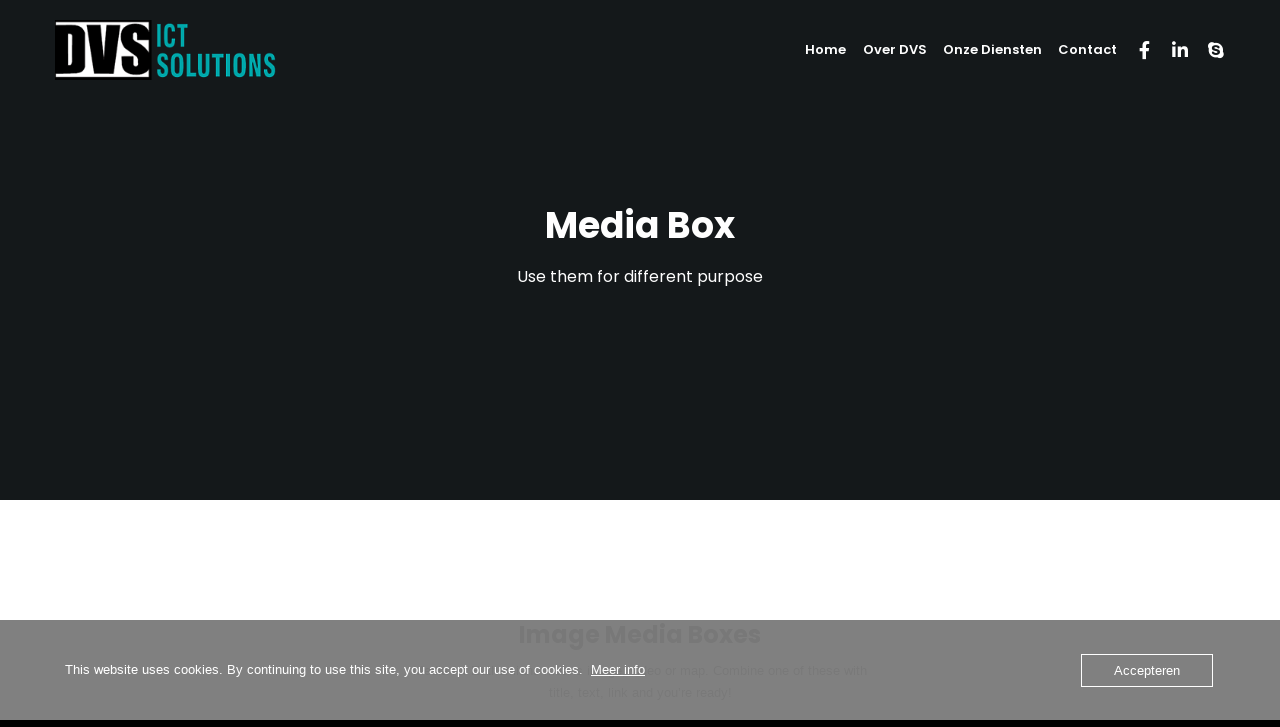

--- FILE ---
content_type: text/html; charset=utf-8
request_url: https://www.google.com/recaptcha/api2/anchor?ar=1&k=6LfkfJgUAAAAAKRcr67dYdq9cuFQ00XsxUYA2ofW&co=aHR0cHM6Ly93d3cuZHZzLWNvbXB1dGVycy5iZTo0NDM.&hl=en&v=N67nZn4AqZkNcbeMu4prBgzg&size=invisible&anchor-ms=20000&execute-ms=30000&cb=kn4lj5hpvp6p
body_size: 48742
content:
<!DOCTYPE HTML><html dir="ltr" lang="en"><head><meta http-equiv="Content-Type" content="text/html; charset=UTF-8">
<meta http-equiv="X-UA-Compatible" content="IE=edge">
<title>reCAPTCHA</title>
<style type="text/css">
/* cyrillic-ext */
@font-face {
  font-family: 'Roboto';
  font-style: normal;
  font-weight: 400;
  font-stretch: 100%;
  src: url(//fonts.gstatic.com/s/roboto/v48/KFO7CnqEu92Fr1ME7kSn66aGLdTylUAMa3GUBHMdazTgWw.woff2) format('woff2');
  unicode-range: U+0460-052F, U+1C80-1C8A, U+20B4, U+2DE0-2DFF, U+A640-A69F, U+FE2E-FE2F;
}
/* cyrillic */
@font-face {
  font-family: 'Roboto';
  font-style: normal;
  font-weight: 400;
  font-stretch: 100%;
  src: url(//fonts.gstatic.com/s/roboto/v48/KFO7CnqEu92Fr1ME7kSn66aGLdTylUAMa3iUBHMdazTgWw.woff2) format('woff2');
  unicode-range: U+0301, U+0400-045F, U+0490-0491, U+04B0-04B1, U+2116;
}
/* greek-ext */
@font-face {
  font-family: 'Roboto';
  font-style: normal;
  font-weight: 400;
  font-stretch: 100%;
  src: url(//fonts.gstatic.com/s/roboto/v48/KFO7CnqEu92Fr1ME7kSn66aGLdTylUAMa3CUBHMdazTgWw.woff2) format('woff2');
  unicode-range: U+1F00-1FFF;
}
/* greek */
@font-face {
  font-family: 'Roboto';
  font-style: normal;
  font-weight: 400;
  font-stretch: 100%;
  src: url(//fonts.gstatic.com/s/roboto/v48/KFO7CnqEu92Fr1ME7kSn66aGLdTylUAMa3-UBHMdazTgWw.woff2) format('woff2');
  unicode-range: U+0370-0377, U+037A-037F, U+0384-038A, U+038C, U+038E-03A1, U+03A3-03FF;
}
/* math */
@font-face {
  font-family: 'Roboto';
  font-style: normal;
  font-weight: 400;
  font-stretch: 100%;
  src: url(//fonts.gstatic.com/s/roboto/v48/KFO7CnqEu92Fr1ME7kSn66aGLdTylUAMawCUBHMdazTgWw.woff2) format('woff2');
  unicode-range: U+0302-0303, U+0305, U+0307-0308, U+0310, U+0312, U+0315, U+031A, U+0326-0327, U+032C, U+032F-0330, U+0332-0333, U+0338, U+033A, U+0346, U+034D, U+0391-03A1, U+03A3-03A9, U+03B1-03C9, U+03D1, U+03D5-03D6, U+03F0-03F1, U+03F4-03F5, U+2016-2017, U+2034-2038, U+203C, U+2040, U+2043, U+2047, U+2050, U+2057, U+205F, U+2070-2071, U+2074-208E, U+2090-209C, U+20D0-20DC, U+20E1, U+20E5-20EF, U+2100-2112, U+2114-2115, U+2117-2121, U+2123-214F, U+2190, U+2192, U+2194-21AE, U+21B0-21E5, U+21F1-21F2, U+21F4-2211, U+2213-2214, U+2216-22FF, U+2308-230B, U+2310, U+2319, U+231C-2321, U+2336-237A, U+237C, U+2395, U+239B-23B7, U+23D0, U+23DC-23E1, U+2474-2475, U+25AF, U+25B3, U+25B7, U+25BD, U+25C1, U+25CA, U+25CC, U+25FB, U+266D-266F, U+27C0-27FF, U+2900-2AFF, U+2B0E-2B11, U+2B30-2B4C, U+2BFE, U+3030, U+FF5B, U+FF5D, U+1D400-1D7FF, U+1EE00-1EEFF;
}
/* symbols */
@font-face {
  font-family: 'Roboto';
  font-style: normal;
  font-weight: 400;
  font-stretch: 100%;
  src: url(//fonts.gstatic.com/s/roboto/v48/KFO7CnqEu92Fr1ME7kSn66aGLdTylUAMaxKUBHMdazTgWw.woff2) format('woff2');
  unicode-range: U+0001-000C, U+000E-001F, U+007F-009F, U+20DD-20E0, U+20E2-20E4, U+2150-218F, U+2190, U+2192, U+2194-2199, U+21AF, U+21E6-21F0, U+21F3, U+2218-2219, U+2299, U+22C4-22C6, U+2300-243F, U+2440-244A, U+2460-24FF, U+25A0-27BF, U+2800-28FF, U+2921-2922, U+2981, U+29BF, U+29EB, U+2B00-2BFF, U+4DC0-4DFF, U+FFF9-FFFB, U+10140-1018E, U+10190-1019C, U+101A0, U+101D0-101FD, U+102E0-102FB, U+10E60-10E7E, U+1D2C0-1D2D3, U+1D2E0-1D37F, U+1F000-1F0FF, U+1F100-1F1AD, U+1F1E6-1F1FF, U+1F30D-1F30F, U+1F315, U+1F31C, U+1F31E, U+1F320-1F32C, U+1F336, U+1F378, U+1F37D, U+1F382, U+1F393-1F39F, U+1F3A7-1F3A8, U+1F3AC-1F3AF, U+1F3C2, U+1F3C4-1F3C6, U+1F3CA-1F3CE, U+1F3D4-1F3E0, U+1F3ED, U+1F3F1-1F3F3, U+1F3F5-1F3F7, U+1F408, U+1F415, U+1F41F, U+1F426, U+1F43F, U+1F441-1F442, U+1F444, U+1F446-1F449, U+1F44C-1F44E, U+1F453, U+1F46A, U+1F47D, U+1F4A3, U+1F4B0, U+1F4B3, U+1F4B9, U+1F4BB, U+1F4BF, U+1F4C8-1F4CB, U+1F4D6, U+1F4DA, U+1F4DF, U+1F4E3-1F4E6, U+1F4EA-1F4ED, U+1F4F7, U+1F4F9-1F4FB, U+1F4FD-1F4FE, U+1F503, U+1F507-1F50B, U+1F50D, U+1F512-1F513, U+1F53E-1F54A, U+1F54F-1F5FA, U+1F610, U+1F650-1F67F, U+1F687, U+1F68D, U+1F691, U+1F694, U+1F698, U+1F6AD, U+1F6B2, U+1F6B9-1F6BA, U+1F6BC, U+1F6C6-1F6CF, U+1F6D3-1F6D7, U+1F6E0-1F6EA, U+1F6F0-1F6F3, U+1F6F7-1F6FC, U+1F700-1F7FF, U+1F800-1F80B, U+1F810-1F847, U+1F850-1F859, U+1F860-1F887, U+1F890-1F8AD, U+1F8B0-1F8BB, U+1F8C0-1F8C1, U+1F900-1F90B, U+1F93B, U+1F946, U+1F984, U+1F996, U+1F9E9, U+1FA00-1FA6F, U+1FA70-1FA7C, U+1FA80-1FA89, U+1FA8F-1FAC6, U+1FACE-1FADC, U+1FADF-1FAE9, U+1FAF0-1FAF8, U+1FB00-1FBFF;
}
/* vietnamese */
@font-face {
  font-family: 'Roboto';
  font-style: normal;
  font-weight: 400;
  font-stretch: 100%;
  src: url(//fonts.gstatic.com/s/roboto/v48/KFO7CnqEu92Fr1ME7kSn66aGLdTylUAMa3OUBHMdazTgWw.woff2) format('woff2');
  unicode-range: U+0102-0103, U+0110-0111, U+0128-0129, U+0168-0169, U+01A0-01A1, U+01AF-01B0, U+0300-0301, U+0303-0304, U+0308-0309, U+0323, U+0329, U+1EA0-1EF9, U+20AB;
}
/* latin-ext */
@font-face {
  font-family: 'Roboto';
  font-style: normal;
  font-weight: 400;
  font-stretch: 100%;
  src: url(//fonts.gstatic.com/s/roboto/v48/KFO7CnqEu92Fr1ME7kSn66aGLdTylUAMa3KUBHMdazTgWw.woff2) format('woff2');
  unicode-range: U+0100-02BA, U+02BD-02C5, U+02C7-02CC, U+02CE-02D7, U+02DD-02FF, U+0304, U+0308, U+0329, U+1D00-1DBF, U+1E00-1E9F, U+1EF2-1EFF, U+2020, U+20A0-20AB, U+20AD-20C0, U+2113, U+2C60-2C7F, U+A720-A7FF;
}
/* latin */
@font-face {
  font-family: 'Roboto';
  font-style: normal;
  font-weight: 400;
  font-stretch: 100%;
  src: url(//fonts.gstatic.com/s/roboto/v48/KFO7CnqEu92Fr1ME7kSn66aGLdTylUAMa3yUBHMdazQ.woff2) format('woff2');
  unicode-range: U+0000-00FF, U+0131, U+0152-0153, U+02BB-02BC, U+02C6, U+02DA, U+02DC, U+0304, U+0308, U+0329, U+2000-206F, U+20AC, U+2122, U+2191, U+2193, U+2212, U+2215, U+FEFF, U+FFFD;
}
/* cyrillic-ext */
@font-face {
  font-family: 'Roboto';
  font-style: normal;
  font-weight: 500;
  font-stretch: 100%;
  src: url(//fonts.gstatic.com/s/roboto/v48/KFO7CnqEu92Fr1ME7kSn66aGLdTylUAMa3GUBHMdazTgWw.woff2) format('woff2');
  unicode-range: U+0460-052F, U+1C80-1C8A, U+20B4, U+2DE0-2DFF, U+A640-A69F, U+FE2E-FE2F;
}
/* cyrillic */
@font-face {
  font-family: 'Roboto';
  font-style: normal;
  font-weight: 500;
  font-stretch: 100%;
  src: url(//fonts.gstatic.com/s/roboto/v48/KFO7CnqEu92Fr1ME7kSn66aGLdTylUAMa3iUBHMdazTgWw.woff2) format('woff2');
  unicode-range: U+0301, U+0400-045F, U+0490-0491, U+04B0-04B1, U+2116;
}
/* greek-ext */
@font-face {
  font-family: 'Roboto';
  font-style: normal;
  font-weight: 500;
  font-stretch: 100%;
  src: url(//fonts.gstatic.com/s/roboto/v48/KFO7CnqEu92Fr1ME7kSn66aGLdTylUAMa3CUBHMdazTgWw.woff2) format('woff2');
  unicode-range: U+1F00-1FFF;
}
/* greek */
@font-face {
  font-family: 'Roboto';
  font-style: normal;
  font-weight: 500;
  font-stretch: 100%;
  src: url(//fonts.gstatic.com/s/roboto/v48/KFO7CnqEu92Fr1ME7kSn66aGLdTylUAMa3-UBHMdazTgWw.woff2) format('woff2');
  unicode-range: U+0370-0377, U+037A-037F, U+0384-038A, U+038C, U+038E-03A1, U+03A3-03FF;
}
/* math */
@font-face {
  font-family: 'Roboto';
  font-style: normal;
  font-weight: 500;
  font-stretch: 100%;
  src: url(//fonts.gstatic.com/s/roboto/v48/KFO7CnqEu92Fr1ME7kSn66aGLdTylUAMawCUBHMdazTgWw.woff2) format('woff2');
  unicode-range: U+0302-0303, U+0305, U+0307-0308, U+0310, U+0312, U+0315, U+031A, U+0326-0327, U+032C, U+032F-0330, U+0332-0333, U+0338, U+033A, U+0346, U+034D, U+0391-03A1, U+03A3-03A9, U+03B1-03C9, U+03D1, U+03D5-03D6, U+03F0-03F1, U+03F4-03F5, U+2016-2017, U+2034-2038, U+203C, U+2040, U+2043, U+2047, U+2050, U+2057, U+205F, U+2070-2071, U+2074-208E, U+2090-209C, U+20D0-20DC, U+20E1, U+20E5-20EF, U+2100-2112, U+2114-2115, U+2117-2121, U+2123-214F, U+2190, U+2192, U+2194-21AE, U+21B0-21E5, U+21F1-21F2, U+21F4-2211, U+2213-2214, U+2216-22FF, U+2308-230B, U+2310, U+2319, U+231C-2321, U+2336-237A, U+237C, U+2395, U+239B-23B7, U+23D0, U+23DC-23E1, U+2474-2475, U+25AF, U+25B3, U+25B7, U+25BD, U+25C1, U+25CA, U+25CC, U+25FB, U+266D-266F, U+27C0-27FF, U+2900-2AFF, U+2B0E-2B11, U+2B30-2B4C, U+2BFE, U+3030, U+FF5B, U+FF5D, U+1D400-1D7FF, U+1EE00-1EEFF;
}
/* symbols */
@font-face {
  font-family: 'Roboto';
  font-style: normal;
  font-weight: 500;
  font-stretch: 100%;
  src: url(//fonts.gstatic.com/s/roboto/v48/KFO7CnqEu92Fr1ME7kSn66aGLdTylUAMaxKUBHMdazTgWw.woff2) format('woff2');
  unicode-range: U+0001-000C, U+000E-001F, U+007F-009F, U+20DD-20E0, U+20E2-20E4, U+2150-218F, U+2190, U+2192, U+2194-2199, U+21AF, U+21E6-21F0, U+21F3, U+2218-2219, U+2299, U+22C4-22C6, U+2300-243F, U+2440-244A, U+2460-24FF, U+25A0-27BF, U+2800-28FF, U+2921-2922, U+2981, U+29BF, U+29EB, U+2B00-2BFF, U+4DC0-4DFF, U+FFF9-FFFB, U+10140-1018E, U+10190-1019C, U+101A0, U+101D0-101FD, U+102E0-102FB, U+10E60-10E7E, U+1D2C0-1D2D3, U+1D2E0-1D37F, U+1F000-1F0FF, U+1F100-1F1AD, U+1F1E6-1F1FF, U+1F30D-1F30F, U+1F315, U+1F31C, U+1F31E, U+1F320-1F32C, U+1F336, U+1F378, U+1F37D, U+1F382, U+1F393-1F39F, U+1F3A7-1F3A8, U+1F3AC-1F3AF, U+1F3C2, U+1F3C4-1F3C6, U+1F3CA-1F3CE, U+1F3D4-1F3E0, U+1F3ED, U+1F3F1-1F3F3, U+1F3F5-1F3F7, U+1F408, U+1F415, U+1F41F, U+1F426, U+1F43F, U+1F441-1F442, U+1F444, U+1F446-1F449, U+1F44C-1F44E, U+1F453, U+1F46A, U+1F47D, U+1F4A3, U+1F4B0, U+1F4B3, U+1F4B9, U+1F4BB, U+1F4BF, U+1F4C8-1F4CB, U+1F4D6, U+1F4DA, U+1F4DF, U+1F4E3-1F4E6, U+1F4EA-1F4ED, U+1F4F7, U+1F4F9-1F4FB, U+1F4FD-1F4FE, U+1F503, U+1F507-1F50B, U+1F50D, U+1F512-1F513, U+1F53E-1F54A, U+1F54F-1F5FA, U+1F610, U+1F650-1F67F, U+1F687, U+1F68D, U+1F691, U+1F694, U+1F698, U+1F6AD, U+1F6B2, U+1F6B9-1F6BA, U+1F6BC, U+1F6C6-1F6CF, U+1F6D3-1F6D7, U+1F6E0-1F6EA, U+1F6F0-1F6F3, U+1F6F7-1F6FC, U+1F700-1F7FF, U+1F800-1F80B, U+1F810-1F847, U+1F850-1F859, U+1F860-1F887, U+1F890-1F8AD, U+1F8B0-1F8BB, U+1F8C0-1F8C1, U+1F900-1F90B, U+1F93B, U+1F946, U+1F984, U+1F996, U+1F9E9, U+1FA00-1FA6F, U+1FA70-1FA7C, U+1FA80-1FA89, U+1FA8F-1FAC6, U+1FACE-1FADC, U+1FADF-1FAE9, U+1FAF0-1FAF8, U+1FB00-1FBFF;
}
/* vietnamese */
@font-face {
  font-family: 'Roboto';
  font-style: normal;
  font-weight: 500;
  font-stretch: 100%;
  src: url(//fonts.gstatic.com/s/roboto/v48/KFO7CnqEu92Fr1ME7kSn66aGLdTylUAMa3OUBHMdazTgWw.woff2) format('woff2');
  unicode-range: U+0102-0103, U+0110-0111, U+0128-0129, U+0168-0169, U+01A0-01A1, U+01AF-01B0, U+0300-0301, U+0303-0304, U+0308-0309, U+0323, U+0329, U+1EA0-1EF9, U+20AB;
}
/* latin-ext */
@font-face {
  font-family: 'Roboto';
  font-style: normal;
  font-weight: 500;
  font-stretch: 100%;
  src: url(//fonts.gstatic.com/s/roboto/v48/KFO7CnqEu92Fr1ME7kSn66aGLdTylUAMa3KUBHMdazTgWw.woff2) format('woff2');
  unicode-range: U+0100-02BA, U+02BD-02C5, U+02C7-02CC, U+02CE-02D7, U+02DD-02FF, U+0304, U+0308, U+0329, U+1D00-1DBF, U+1E00-1E9F, U+1EF2-1EFF, U+2020, U+20A0-20AB, U+20AD-20C0, U+2113, U+2C60-2C7F, U+A720-A7FF;
}
/* latin */
@font-face {
  font-family: 'Roboto';
  font-style: normal;
  font-weight: 500;
  font-stretch: 100%;
  src: url(//fonts.gstatic.com/s/roboto/v48/KFO7CnqEu92Fr1ME7kSn66aGLdTylUAMa3yUBHMdazQ.woff2) format('woff2');
  unicode-range: U+0000-00FF, U+0131, U+0152-0153, U+02BB-02BC, U+02C6, U+02DA, U+02DC, U+0304, U+0308, U+0329, U+2000-206F, U+20AC, U+2122, U+2191, U+2193, U+2212, U+2215, U+FEFF, U+FFFD;
}
/* cyrillic-ext */
@font-face {
  font-family: 'Roboto';
  font-style: normal;
  font-weight: 900;
  font-stretch: 100%;
  src: url(//fonts.gstatic.com/s/roboto/v48/KFO7CnqEu92Fr1ME7kSn66aGLdTylUAMa3GUBHMdazTgWw.woff2) format('woff2');
  unicode-range: U+0460-052F, U+1C80-1C8A, U+20B4, U+2DE0-2DFF, U+A640-A69F, U+FE2E-FE2F;
}
/* cyrillic */
@font-face {
  font-family: 'Roboto';
  font-style: normal;
  font-weight: 900;
  font-stretch: 100%;
  src: url(//fonts.gstatic.com/s/roboto/v48/KFO7CnqEu92Fr1ME7kSn66aGLdTylUAMa3iUBHMdazTgWw.woff2) format('woff2');
  unicode-range: U+0301, U+0400-045F, U+0490-0491, U+04B0-04B1, U+2116;
}
/* greek-ext */
@font-face {
  font-family: 'Roboto';
  font-style: normal;
  font-weight: 900;
  font-stretch: 100%;
  src: url(//fonts.gstatic.com/s/roboto/v48/KFO7CnqEu92Fr1ME7kSn66aGLdTylUAMa3CUBHMdazTgWw.woff2) format('woff2');
  unicode-range: U+1F00-1FFF;
}
/* greek */
@font-face {
  font-family: 'Roboto';
  font-style: normal;
  font-weight: 900;
  font-stretch: 100%;
  src: url(//fonts.gstatic.com/s/roboto/v48/KFO7CnqEu92Fr1ME7kSn66aGLdTylUAMa3-UBHMdazTgWw.woff2) format('woff2');
  unicode-range: U+0370-0377, U+037A-037F, U+0384-038A, U+038C, U+038E-03A1, U+03A3-03FF;
}
/* math */
@font-face {
  font-family: 'Roboto';
  font-style: normal;
  font-weight: 900;
  font-stretch: 100%;
  src: url(//fonts.gstatic.com/s/roboto/v48/KFO7CnqEu92Fr1ME7kSn66aGLdTylUAMawCUBHMdazTgWw.woff2) format('woff2');
  unicode-range: U+0302-0303, U+0305, U+0307-0308, U+0310, U+0312, U+0315, U+031A, U+0326-0327, U+032C, U+032F-0330, U+0332-0333, U+0338, U+033A, U+0346, U+034D, U+0391-03A1, U+03A3-03A9, U+03B1-03C9, U+03D1, U+03D5-03D6, U+03F0-03F1, U+03F4-03F5, U+2016-2017, U+2034-2038, U+203C, U+2040, U+2043, U+2047, U+2050, U+2057, U+205F, U+2070-2071, U+2074-208E, U+2090-209C, U+20D0-20DC, U+20E1, U+20E5-20EF, U+2100-2112, U+2114-2115, U+2117-2121, U+2123-214F, U+2190, U+2192, U+2194-21AE, U+21B0-21E5, U+21F1-21F2, U+21F4-2211, U+2213-2214, U+2216-22FF, U+2308-230B, U+2310, U+2319, U+231C-2321, U+2336-237A, U+237C, U+2395, U+239B-23B7, U+23D0, U+23DC-23E1, U+2474-2475, U+25AF, U+25B3, U+25B7, U+25BD, U+25C1, U+25CA, U+25CC, U+25FB, U+266D-266F, U+27C0-27FF, U+2900-2AFF, U+2B0E-2B11, U+2B30-2B4C, U+2BFE, U+3030, U+FF5B, U+FF5D, U+1D400-1D7FF, U+1EE00-1EEFF;
}
/* symbols */
@font-face {
  font-family: 'Roboto';
  font-style: normal;
  font-weight: 900;
  font-stretch: 100%;
  src: url(//fonts.gstatic.com/s/roboto/v48/KFO7CnqEu92Fr1ME7kSn66aGLdTylUAMaxKUBHMdazTgWw.woff2) format('woff2');
  unicode-range: U+0001-000C, U+000E-001F, U+007F-009F, U+20DD-20E0, U+20E2-20E4, U+2150-218F, U+2190, U+2192, U+2194-2199, U+21AF, U+21E6-21F0, U+21F3, U+2218-2219, U+2299, U+22C4-22C6, U+2300-243F, U+2440-244A, U+2460-24FF, U+25A0-27BF, U+2800-28FF, U+2921-2922, U+2981, U+29BF, U+29EB, U+2B00-2BFF, U+4DC0-4DFF, U+FFF9-FFFB, U+10140-1018E, U+10190-1019C, U+101A0, U+101D0-101FD, U+102E0-102FB, U+10E60-10E7E, U+1D2C0-1D2D3, U+1D2E0-1D37F, U+1F000-1F0FF, U+1F100-1F1AD, U+1F1E6-1F1FF, U+1F30D-1F30F, U+1F315, U+1F31C, U+1F31E, U+1F320-1F32C, U+1F336, U+1F378, U+1F37D, U+1F382, U+1F393-1F39F, U+1F3A7-1F3A8, U+1F3AC-1F3AF, U+1F3C2, U+1F3C4-1F3C6, U+1F3CA-1F3CE, U+1F3D4-1F3E0, U+1F3ED, U+1F3F1-1F3F3, U+1F3F5-1F3F7, U+1F408, U+1F415, U+1F41F, U+1F426, U+1F43F, U+1F441-1F442, U+1F444, U+1F446-1F449, U+1F44C-1F44E, U+1F453, U+1F46A, U+1F47D, U+1F4A3, U+1F4B0, U+1F4B3, U+1F4B9, U+1F4BB, U+1F4BF, U+1F4C8-1F4CB, U+1F4D6, U+1F4DA, U+1F4DF, U+1F4E3-1F4E6, U+1F4EA-1F4ED, U+1F4F7, U+1F4F9-1F4FB, U+1F4FD-1F4FE, U+1F503, U+1F507-1F50B, U+1F50D, U+1F512-1F513, U+1F53E-1F54A, U+1F54F-1F5FA, U+1F610, U+1F650-1F67F, U+1F687, U+1F68D, U+1F691, U+1F694, U+1F698, U+1F6AD, U+1F6B2, U+1F6B9-1F6BA, U+1F6BC, U+1F6C6-1F6CF, U+1F6D3-1F6D7, U+1F6E0-1F6EA, U+1F6F0-1F6F3, U+1F6F7-1F6FC, U+1F700-1F7FF, U+1F800-1F80B, U+1F810-1F847, U+1F850-1F859, U+1F860-1F887, U+1F890-1F8AD, U+1F8B0-1F8BB, U+1F8C0-1F8C1, U+1F900-1F90B, U+1F93B, U+1F946, U+1F984, U+1F996, U+1F9E9, U+1FA00-1FA6F, U+1FA70-1FA7C, U+1FA80-1FA89, U+1FA8F-1FAC6, U+1FACE-1FADC, U+1FADF-1FAE9, U+1FAF0-1FAF8, U+1FB00-1FBFF;
}
/* vietnamese */
@font-face {
  font-family: 'Roboto';
  font-style: normal;
  font-weight: 900;
  font-stretch: 100%;
  src: url(//fonts.gstatic.com/s/roboto/v48/KFO7CnqEu92Fr1ME7kSn66aGLdTylUAMa3OUBHMdazTgWw.woff2) format('woff2');
  unicode-range: U+0102-0103, U+0110-0111, U+0128-0129, U+0168-0169, U+01A0-01A1, U+01AF-01B0, U+0300-0301, U+0303-0304, U+0308-0309, U+0323, U+0329, U+1EA0-1EF9, U+20AB;
}
/* latin-ext */
@font-face {
  font-family: 'Roboto';
  font-style: normal;
  font-weight: 900;
  font-stretch: 100%;
  src: url(//fonts.gstatic.com/s/roboto/v48/KFO7CnqEu92Fr1ME7kSn66aGLdTylUAMa3KUBHMdazTgWw.woff2) format('woff2');
  unicode-range: U+0100-02BA, U+02BD-02C5, U+02C7-02CC, U+02CE-02D7, U+02DD-02FF, U+0304, U+0308, U+0329, U+1D00-1DBF, U+1E00-1E9F, U+1EF2-1EFF, U+2020, U+20A0-20AB, U+20AD-20C0, U+2113, U+2C60-2C7F, U+A720-A7FF;
}
/* latin */
@font-face {
  font-family: 'Roboto';
  font-style: normal;
  font-weight: 900;
  font-stretch: 100%;
  src: url(//fonts.gstatic.com/s/roboto/v48/KFO7CnqEu92Fr1ME7kSn66aGLdTylUAMa3yUBHMdazQ.woff2) format('woff2');
  unicode-range: U+0000-00FF, U+0131, U+0152-0153, U+02BB-02BC, U+02C6, U+02DA, U+02DC, U+0304, U+0308, U+0329, U+2000-206F, U+20AC, U+2122, U+2191, U+2193, U+2212, U+2215, U+FEFF, U+FFFD;
}

</style>
<link rel="stylesheet" type="text/css" href="https://www.gstatic.com/recaptcha/releases/N67nZn4AqZkNcbeMu4prBgzg/styles__ltr.css">
<script nonce="Ce3Ba0BFr3YamNZGFDCrrA" type="text/javascript">window['__recaptcha_api'] = 'https://www.google.com/recaptcha/api2/';</script>
<script type="text/javascript" src="https://www.gstatic.com/recaptcha/releases/N67nZn4AqZkNcbeMu4prBgzg/recaptcha__en.js" nonce="Ce3Ba0BFr3YamNZGFDCrrA">
      
    </script></head>
<body><div id="rc-anchor-alert" class="rc-anchor-alert"></div>
<input type="hidden" id="recaptcha-token" value="[base64]">
<script type="text/javascript" nonce="Ce3Ba0BFr3YamNZGFDCrrA">
      recaptcha.anchor.Main.init("[\x22ainput\x22,[\x22bgdata\x22,\x22\x22,\[base64]/[base64]/MjU1Ong/[base64]/[base64]/[base64]/[base64]/[base64]/[base64]/[base64]/[base64]/[base64]/[base64]/[base64]/[base64]/[base64]/[base64]/[base64]\\u003d\x22,\[base64]\\u003d\\u003d\x22,\x22w70nCsKNwqbCjsO8CsOAw5kLEMOmwq1JTDfDryzDp8OCbsOpZsOywpjDihA2ZsOsX8OVwqN+w5Bvw5FRw5NdPsOZck/CnEFvw6IwAnVNGlnChMKTwpgOZcOJw4rDu8Ocw6pLRzV+NMO8w6Jhw59FLzc+X07Cu8K8BHrDm8Okw4QLAAzDkMK7worCsnPDnz/Ds8KYSmLDhh0YBVjDssO1wqTCscKxa8O9O19+wos2w7/CgMOSw73DoSMmUWFqPylVw41twqYvw5wGcMKUwoZcwpI2wpDCl8O3AsKWCCF/TQDDgMOtw4cwNMKTwqwSUMKqwrNrLcOFBsO9ccOpDsKzwo7Dny7DlcK5RGl7YcOTw4xAwqHCr0B+a8KVwrQuEwPCjxgnIBQybS7DmcKBw5jClnPCvsKbw50Rw784wr4mEsO7wq8sw7MZw7nDnk5IO8Klw4Aww4kswr7CrFE8OnjCq8O8Wz0Lw5zCisOswpvCmk/Du8KAOlkDIEMRwrY8wpLDlCvCj39CwohyWX/CrcKMZ8OlfcK6wrDDmsKHwp7CkjLDsH4Zw7PDhMKJwqtiXcKrOGzCk8OmX3rDgS9ew4dUwqImPCfCpXl3w57CrsK6woEPw6Eqwp/Cr1thf8KEwoAswohOwrQwVjzClEjDkA1ew7fCoMKsw7rCqkwcwoFlCT/[base64]/[base64]/wofDvwkDw6J1wrvChhotwpDDo8Ofw5pEOMK7S8OhVjjCuxBbX1o1FMO/[base64]/IEISwqzDlRPCqcKGw5kmwqNhGkPCi8OrbcO/bigkCMOCw5jCnl7DpEzCv8Khd8Kpw6lSw6bCvigOw4McwqTDhcO7cTMdw41TTMKaJcO1Pxdow7LDpsORcTJ4wqXCsVAmw61oCMKwwow8wrdAw54/OMKuw4YVw7wVRDE/QcO0wqkMwqfCu3YLQkbDpQFzwo/DmsOBwrMewpLCrnBHdsOQZMKxb10QwrQhw6vDg8OFJMOrw5tNw7o4RMKVw4MraDhEY8KhAcKaw5LDm8OfMsKGTETDqlhUNAY8eEZ5wonCn8O4QMKuZcOfw5bDhR3CrFTDiSNLwqtLw5jCu18/FDtZesOGeSBmw7HCon/CocK0w7hywrbDlcKvw7nCu8Kkw4M+wqvCgXhpw63CncKPw7/CuMORw4nDljhVw5p6w4HCmsO9wqfDoXfCpMOAw5lvPBkwG3XDg3doUjPCqUTCsxN8Q8KqwpvDilrCuUFoFcK0w6VgHcKoDQLCl8Kqwod3LcOtLy/DvsONwpHDtMOkwrrCjyDCrXsjYFAEw7nDs8OKOsKzNndHccOmw4BWw6TCnMOpwqXDkcKgwqnDpsKwAQfChUQlwpZiw6LDtcK+fgXCoytmwrspw7LDk8ONw5/Co2smwr/CuSMVw7FbIWLDosKVw7vCgcO4BhNYVTVXwrHDhsOAfFPDiy9lw57DtEVqwpfDm8OHPXDCiRXCh3zCgxzCicKxXsKpwpIOKcKObcOMw7c4asK5woBPPcK/w4hSHRPCisKHJ8OPwo9ow4EeGcOiw5TCvMOowpHDn8OKBSQuSHoYw7EmaX/[base64]/CsyZjwoVWDjhmw7l0wqXDscOGFWLCkwfCuMKFOkTCoH7DgcK8wpYiwpPDiMKuDU/Dq0cVPSbCu8KjwpPCvMKLwrtFC8OvQ8KPwpB/MTU2IsO4wp8gw70LHXBkWjUWTcO+w7gwRiICfHfCoMOLAsOswqfDhWvDmMKTfjzCizTChlpJUMOEw4U1w5jCisK0wqBbw4x/w6QUFU4CAU4mCX3CscKSacKXdQ02I8OrwosHbcOLwpZKZ8KGKTJowqBsM8OrwqLCiMOTfj1XwppBw63CqyjChcKFw6pbEjrCk8KWw6rChg1kCcKCwobDqGHDs8Kiw6wiw6NzNHrCt8KTw6rDg0bCiMKRBMOTOhlVwoPCjgcwSQg+wpd0w77Ch8OwwofDi8OZwp/[base64]/wr1PLsKUwrDCmW4PfcOqw5oDwpvDkyDCmcOiPMKTJsO8LHrDlBvCo8O0w7PCpBQoUsOrw4zCkMOhEXXDosK5wqwAwofDqMK6E8OJw5XCrcKuwr3CksO7w5/[base64]/C8KTwpLDq1BjSsO+NcOlU8OiSMOPw4HDgwzCqMKxVEMiwoJqPcO2HVU3JMOocMO9w67CucOlw5fCmsOJVMK8dzcCw5bChMKSw6Z7wr/DvXbCr8OYwpvCrVzCqhTDqQ4bw77CrWh/w5rCrArDomhjwonDoWjDgMKKeF7CgcOZwox9b8KxG2EwQMK7w65kw4jDnMKOw4fDn0otLMOYw4bDoMK/wppXwoIOYcKzc2vDoUHDksKOwrHCucKYwolXwpDCvmjCsgnCisKgw4JLQmhKV1fCi1bCqBLCocOjwqzCisOSHMOCd8OjwpsnXMKKwqhjw7BiwqZswpNIBsKgw6DCoj3ClMKHVHU/DcKVw4zDlGlLwpFAUMKVAMOHbzLCuVhJMUHCliRnw5Q8QMKpAcKvw4HDuVXCtWfDo8KBLMKqwr7CsGLCpk/CpWzCqS4ZL8KfwrnCsnUEwqVxw5vChlkBHHcyEQgAwozDpBXDi8ODTErCucOfdh59wr0owq5zwoN1wpbDrUg0w53DigLCmsOND23ClQocwp3CoTAXGVnDuBw0SMOoT1bCuFkbw5TDksKAw4YEd3LDgFwzF8KWFsK1wqTChRXCgHjDqcOjfMKww7/CgMO5w5lbHB3DmMO0W8KZw4QPLcKHw7M2wrXCmcKmA8KKw70nwqkkfcO2UU/CocOSw55NwpbCjsKww6rDlcObHBPDjMKrLxTCtmrCgmDCssKPw40qasOXXkd7CwI7ZFM8woDCjCtXwrHDhGTDicKhw5wcw7/DqGhOOFrDoGMCSkXDrB5ow6QjA27CosODwovCnQp6w5J8w5bDocKIwqPCqV/CosKVwoE7wrvDuMOTfsK0dyMww4BsRMKXZsOISApsYMKZw4/CqhPDpGVUw5psMsKFw7fDscOxw6JfXcO2w5TCjQDCilk8ZkIcw495XWPCi8Kvw5EeLRBgRlUlwrsaw68CIcO6AXV5wpg/[base64]/w4TCtcOtw53DoiJjwp06TjnCmcKIw6dmC8Kvf2RowqsvNcO4wpXCqEAWwr3Dv2zDnsObw5dNFy/[base64]/Ckg/CgcODEcKKwpzDpMKPRFYATMOpw71GaghewoJnDwvChsOlNMKCwocUfcKMw6wtwovDpMKUw6/DgsOuwoDCrsKsaFnCpy0LwrjDlyPCm1DCrsKRDcOGw79KAMKjwpJ9VsKcwpdqeHlTw51vwqDDksO/w4XCqcKGHBIPDcO2woTDrTnCjMO+dcOkwrbCssK9wq7CnnLDocOIwqxrG8OKGGYFEMOeDGbCiQA0WcKnacKewrFnNMKkwofCiDlxLkENw6clwo/DmMO2wqvCt8KAZyhkYcKMw7YJwpHCqGI/TMK7wqXDqMO7JRYHD8Oywp0CwrDCpsKSL1vCg0PCg8K4wrJfw5rDusKvaMK5PznDsMOmDm/CkcOAw7XClcOVwrEUwp/CkMOZU8KTRMOcXz7Cm8KNKcKvwqtBXQZbwqPCgsOyOT5mMcOnwrkUwpnCr8OBGcO5w6gsw5EHSWNww7R9w5VJLxVgw5wzwr7Cn8KgwqzCg8O7BmjDo1fDvcOqw7ghwp95wq8/w6QTw4hXwrvDtcO9ScKrbcOlLXsrwr3Cn8OCw5rCi8ONwoZQw7vCp8OCSzkINMK9KcOaLnQCworChsKtBMOxZBgLw63CuUfCpHFQCcO0TCtnwoLCnMKZw4bDi0Vow4QIw7vDqUTDm3zCqcOEwobDjl9kccKXwp7CuTbCpx0zw5xawr7DsMOhCQV+w4ABwo/DrcOHw4QWAG7DjMOgGcOrKMKfL2UfdQ47NMOlwq09JAPCkcKuacKJSMKlwr/CiMO9w7RpPcK4CsKfI0NnWcKLAcKSNMKYw4guTMO9wozDvMKmIXHDlALDnMKyTcOGw5EQw5jCi8O0w7TCnMKcM03DnMO1DUjDksO0w7bCpsKaHlTCnMKPcsOnwpt9wr/Dm8KQVgDCgF1zZMKVwq7CkwzCpU5IcnDDgMOiXlnClCLCisOPKC0lUkHDhR/Ci8KyZxXDq3nDsMOyWsOxwoQPw6rDq8OIwpdyw5TCtAFPwobClwjCjRLDssKJw6RAdnfCh8K4w4LDnB3DrMKsVsKAw4wVf8O1EWzDocOWwrzDuh/DlmI7w4JSPE9hNG0Bw5g4wo3Ckz4IQsOjwolfNcO4w7/DlsOqwrXDqB5gwrYsw4sow55rDhjDlC9UA8K9wpPDmiPDkwJ/KHrCo8K9OsO+w4LDj1jCvXBqw6BMwqHCszPDjxPCrsOHEcOwwo8WI0bCmMOJF8KbM8KLXsODWsOJGcKgw6nCr3Esw6hufkh6woVQwoc/GVghDMK8LcOswozDv8KxLQvCjzdVIzXDiRXCk0fCoMKHPsKQVEHDm15CaMK7wojDhMKRw6cbVUd4wrgcfiLCmGhvwqJCw7N/woXCqXvDhcOKwqLDqlvDrVt7wpHDrsKUeMOzMEDDnMKBwqIVwp3Cv2IhCcKWEsKRwrdBw7tiwqdoIsKMSiBNwpXDrcKjwrTCk0/DtMKLwo4lw5UfYGIKwqglAUN/VcKnwrHDmiTCusOVHsOZwpljwrbDsS9ewrjDssKlw4FeIcOcHsK1w7hRwpPCk8K8L8O/HzYqwpMZwp3CgsK2DsO4wrTDmsKTwqXDlVVbNMKow6UQQX1xwoXCvy/DkATCg8KBDkjCtCzCucKxKhQNIh5ZI8KIw5Iuw6ZjRiXDl1BDw7PDkDpAwqbClzfDjsOxJDFrwqBJV3Y7w5F2acKLcMKSw7JoFcOpGSrCqmBXMxnDq8O6JMKaaX8ZYBnDkcO6FVrDolfDknPCqUd+wrPDhcOZJ8Orw4DChcKyw7LDtHZ9w4LCuyPCowvCvxIgw78/w4zCv8OtwonDlMKYacO7w6vCgMOvwrzDpwFLM0rDqMKKUsOIw5leIHhiw5BCCVfDpsOZw7fDn8KNGlvChGTDpW/[base64]/CihERMQl2fsOKw4fCi0dew6Y9WHQqwq0kW0DCplbChsOOaAJBaMONX8OpwqgUwpPCksK3VGBhw4LCqHRewpMbLMOHbk8leC0MZ8KCw73ChMOBwrzCnMOAw7N7woUBegvDmcOANxTDj21kwoVLLsKzwqbCm8OYw6zDnsO1wpMnwoUuwqrCm8OEKsO/wpDDtXY5QirCu8Kdw4wpw5xlwpw4w6zDq2IeTEdIEG0QTMOwJcKbcMKjwqrDqcKqMMO3w755wqZiw5kdMCLClBwBYQLDijDCmcKSw7TCtlxHesOTw77CicKMacOCw4fChWduw5DClU40w5N/JMKkCmfCvntUH8OZIcKIJMKBw7gzwoklNMOswqXCmMORUhzDqMONw5nClMKew4JAwpULfH80wpXDrl8tFsOkBsKaQMOCwroQRTLDikNUMncCwr3CisKxw5JOTsKTH3dGOFwLYMOcWhc8JMOVb8O5EV8+G8Kzw5DCjMKswpnChcKhaBPDosKPwp3Cnyw/[base64]/DoMO1w7/DtMOrI37CqwrDrMO9QsOewoNBwp3DgMOJwqZNwrMMXwBUw7/[base64]/CkVl4wrfCgsKpN3jCkk0pa0/CrcKrbMOYw4hVwrDDkcONDnAMHsOGOUNJRsO5dV3DvSEyw7zCrW1kwr/CtRLCrRQAwqYdwoHDocO7wqnDixB9bsOeWcOINztwdAPDrCjChMKVwrfDsh5Rw7LDqMOvC8KFN8KVUMKjw7PDnFDDlsOVwplpw6lCwr/Ciw/CihUNE8Oow5nCv8KDwooJOcOgwqbCtsOyNBvDskbDuizDhlcAdlDDjsKfwoxUO2vDgE5+L14hwr1Rw7bCrTVyYsOgw4RYSsKyehY0w70+SMKuw6Eowp19EkRwZ8OcwrlpemHDqMKSEsKXwqMNJ8O8w4Esa2jDgX/CrxrDrCDChGhMw4Z3WMObwr8Ew54NQR3Ci8OZL8K3w6fDjX/DswJyw53DgULDngnCj8OVw6jCkzQwOVHDqMOJwptQwqx9SMK+Ok/CsMKhwo3DoDsuXnnDl8OMw65wCAfCisK9wpdew5nDvsOMXSB/FcOmw78swrTDncO2e8OXw7fCsMK/w7ZqZHpAwqDCmQTChMK4wpTDvMKHHMOMw7DClS5Nw5zCoVonwobCtVYTwqpHwqnCgGAewp0Sw6/CrcO/UBHDrhnCgyPDuVhFwqHDsXfDsUfDsFfCnMOuw5PChXJId8OnwqjCmToMwqDCm0TCgizCqMKtdMOdPFTCnMOywrbDjF7CqkBwwpZew6XCsMKTEsOcfsOHKcKcwpN8w6wxwrMEwqgzw6HCiVvDiMK8wqHDqcK/wobDgMOxw4lUPyXDvFtqw74fa8O9wrJ4ZMOKYTxlwr4WwptRwp7DgnnDoDbDhFzCpmQaXiMtDcK1cTLCmcOkwqheF8OKJcOmw7LDj2zCm8O5CsKuw5UNw4UPBRFdw7wPwrJoHMOBasOzXRRIwoPCuMO0wrLCkcKNLcOsw7jClMOCa8K5JG/DjTbDoDnDvGTDvsOPwo3DpMO2w4vCuAxONy4Ac8Onw6PDtztIwpBmXSXDgj/Dt8OAwqXCqxzDtUDDqsOXw5nChsOcw7TDjy81DcObSMKxFi3DlQHDkV/DicODdW7CsgYXwr1Tw5zDvsK+C1VVwqM9w6zCu0HDh1vDskrDp8OmfTbCrWs4G0QzwrZdw5LChcOiWjtww7sSYX4fYnQxESTDrsK4w6zDtHzDqFdoPg1bwoXDtGvDvy7CqcKVJEPDmcKHYhXCoMK1KhUEDHJYHnduFHnDvS5Xwp0cwo0hNcK/[base64]/[base64]/[base64]/DtBg5wqrCvV3DmHQiw7NTRg5LTRENw4NqOkJtw6LDuR53GsObQsKhMjBMdjLDpcK1wo5hwrTDk0JDwo7ChihJFsK1DMKQNkzCqk/DkcKvOcKnw6/DusO+K8O+S8KXH0UlwqlQwp7CkgJpT8OhwqIcwp/Cm8ODLz7CksKXwrtzdmHDnh8Kw7XDuVjDuMOCCMOBbcO5XsOLKy/Dv358D8OyUsKewoTDm0cqb8Otw6I1KwLCkMKGw5TDo8OjS21PwoTDtw3Cp0cVw7AGw61dwo/[base64]/DtR/Cv8K3XsKtHsKES2FpQSZZw5g8w73CqMKWF8OMCcKMw4hdQGZXwr1ZMxnDsQ0dSGHCrzbCtMOjw4bDm8O7w4oOGmLCl8OTw5/DkzpUwr4WMMOdw4nDji/DlQR0AMKBwqU9AwcPJcOdcsKrRA3ChRXCmCNnw4nCklsjw4DDqUQtw4LDmk55XiYsVSHCg8KaEzN0cMKVIjorwqNtAgoPfVVDMXoYw6zChcKUwoTDhC/DnSJLw6UIw4bCkwXDo8O4w6UxXiUTJ8Ozw6nDqXxQw7DCjMKsc1fDgsOZH8KDwqMOwpfDiHgOaxdxKwfCvRx9SMOxwpU8w6RUwpx1wrbClMO2w5tqcFATW8KCw6tBV8KiUcOZEjrDtkZCw7HClUTDosKbeXPDscOLwqvChH0Pwr/CqcKcccO8wo/DnmgfKRHCosKTwrnDosKSNzpfWhU3dsKiwrbCr8KFw6bCtnzDhwbDtcKyw7zDvVVJQcKTZsOhXQ9QUsKkwqE8woEdcXTDvsKfdT9QIcKzwr/CnhNiw7dtEng+R1bCqWHCj8O7w4PDqcOsQyzDj8Ksw7/DqMKfGhJpJ2/CjsONSnnCogIbwrtBw4ZBF1PDmsKYwppgIUZPPcKKw5NsNcK2w4JXM2N1GjfDqlkweMOWwqtnw5PCokrCvMO7wr1LT8KrOlQqcXJ8w7jDkcOvZMKhw4fDtDpQe3XCgGcGwqxgw6vDlmpKVgpPwq/CpCswXlAcUsOWM8O6w787w6vDhCTCr2APw5fDuS9tw63CjAEQL8OSw6Jaw5LDn8KTw5vDt8OTaMKrw4HDjCQHw7EGwo1ABMOfacKuwrAvE8O9w59nw48/GMOMw4suJD/DicKNwpoqw4Q3XcK5JsKJwrbCv8OwfD5yWhrCsTvChybCiMK9RcOQw47ClMOHBzYcQBnCuxtVVTBcGsKmw7kOw6k3d2UxOMOswr1lX8ObwoktWMOJw50gwqvCjiDCoRxXFcK9w5PCjMK/w47DhMOTw6HDosKBw4DCqsKyw7Nlw4pFNcOINcK0w41iw6LCtl12J1ZINMO6DGBbYMKPbSvDmCJEUmNxw5/Ch8OLwqPCtsOhbMK1Z8KoJCNyw4t8wqPCnwgwZ8KidX/Dm3jCrMKiI2LCg8KrKcONVgZBLsOBE8OQNFbDvS5bwp8YwqAFFMOJw6fCnsKxwoLCisKLw7Afwqogw7vDkn3Cn8Ovw4bCiRHCmMOKwpkUWcKXEy/Co8O6IsKIRcKhwoTCvDbCqsKSTMK6BkENw4zCr8KDw4w2XsKVw5XClQvDk8KUF8KFw502w5XCpsODwoTCtTUYw5YAw5fDu8OcFsKDw5DCmMKQZcOxNg5/[base64]/DjFDCn8O/CsK3EHvDqcKsQsKmwrDDnxXCgsOUbcKSEVLCnQbCt8OQKgPDhzzDscK9CMK7KXEHWHRxEE/[base64]/YTPCnT4IwrfDpRnCvsK5w6nDpcKOAWpXwrVow6kfC8KeIMO9wozCqT9Dw6fDigxKw5jDkkPCpVp/wrUHZ8KMUMKzwqUbFxfDjxIgLcKCIzTCgsKTwpAZwpNDwq5+woTDjsKcw7vCkUbDu3pCBsO9S3lTfUfDvWRdwq3CpFXCq8OoMkQ8w5c6eEdwwo/DkcOwMGLDjlMBd8KydsKnDMKGUMOQwql3wpPCqC8+BEnDu2vDr0jCmWUUZsKiw4ZjDMOSO00uwrrDj8KAE3VgcMOfF8Kjwo3CmS/[base64]/w4NGUhcpWw7Dp8OcfTPDl2AnIy8ACFPCrE/[base64]/wr3DpADDtzpsw5jCig7CrsKxw5DDqCgwQFhdO8OywoEpTsKMw6jDrcO5woLClCN/w50oVAV2IsONw5fCvkccZ8K0w6XDlXZeMVjClC5JTMO/EcKOSRnDrMOZbMKkwpQlwprDiDvDjAxDYxpNM3LDtMOxF2/[base64]/[base64]/DocOyw4fDksOOw7oEwqotLSPDtE5EQ8KUwrHCoXHCn8Ofb8OHNMKtw5Mmwr7Dhy/DlwtDTsKZHMOgUlQpPMKTcMO/[base64]/[base64]/[base64]/wrXDqcOXHsKtGMOUenlIXi7DncKNAUDCpcOEw7/DmcO+QyXCsllLCsKIDhjCuMO5wrI1H8KVw5ZOJsKtOsKOw5zDlMK+w7/[base64]/[base64]/CuCnCjcKlfMOOw5VgwpciB2t5csKIwrHDgsOJw5TDmMK1IMOTMxvChxxKwrXCr8OqMsKuwqdFwoIcHsOAw59aY1TCvMOuwo1YQ8KVPznCrsO2dS1wRmgUHTrCplIiKU7Dm8OGAkF1YMKfR8Ktw6PChEnDmMOLwrgJw7/CsyrCj8KXCHDCi8OIaMKtL17Cmn3DiWo4wpZRw5dYwojCkmfDi8K9RlHCnMOSNBDDiyjDlVgEw5DDhQI6wqFxw67CgGMZwpg+SsK0JcKXwojDvDYEw6HCpMOIYsK8wrVtw70kwqPCryARG2jCoGDCnsKGw77Ck3bDnHMQQ1I/NMKGw7dxw4fDi8KXwqzDsXvCjiUvwpczV8K9wp/[base64]/XsOJI8O/wpTChAXCq2XCsMKNZAZpecKBwovCu8OfwpTDh8OyASI2G1zDixfCscKfbWIlRcKDQcOjw5LDpMOYGsKOw4gqPcKUwoVUSMOswr3ClFpaw5HCtMK0dcOTw4cswpBKw5/CuMOfacKWw5FZw5vCqMOFKlbDjldqw5nCm8OZXD7CnCXCrsOeSsO2ASvDgMKXNcOUDhYww7A5F8O6WHknwqQedSBawp87wpsMK8K2AcOHw7FsbnzDj3TCkRgDwrzDh8KmwqF7ZsOew7fDil/[base64]/cyMpCkLDsxxWwpgRDVrDm8O6JsOpVcKlwpg4wqjDuBhaw53DicKQdsO+bi7Dq8K4w7taIwvCnsKOfWIowqYjK8OJw4c5w53CjT7CqATCiDfDk8OqbMOHwo3CswPDnMKDw6/DgnJ2asKTPsKhwprDhxDDj8O4VMK9w7zDlsKjMVpFworCvHjDtQ/Ds2lhfcOWTGp/[base64]/DmEB6SVAGw5JsKi/Dmx59wpoAR8K4w7bDu3fCtsOlwrM1wrnCs8KhFsKieEPCscOew5fDicOEVcOQw7HCscO7w4VNwpgFwrVlwqfCpsKLw4wJwo/CqsKgw7LCvnlMMsO7ZsOmH07Dmk8iw6HCuWcJw7nCtBpiwqNFwrrClwrCuX1GP8OJwpF+cMKrGcKBEMOWwpQsw7TDrQ3CocOsT28aP3bDhEnCi31iwoQiFMO2PHJqXsOfwrbCgTxNwqFzwr/CkQBOw7LDsGkbWSTCn8ORw549XMOHw5nCs8ODwrFxHVvDs0EyHHMjCMO/KU4CXELCjMOSSD99VlNNw7vCjsOxwpzDusOmdGI2GcKOwol4wqUaw5rDpsKHOBXDowR3XsOgVRnCkMKKAj/DoMOOJMKXwr53wr7DszvDpH3CoUXCgl/ClWrDvMKSFEIpw6dSwrMkIsKLNsKHNRsJIg7CvhfDtzvDti/DvG7DgMKJwqVxwrbDvcKAOFDCu2nCu8OBeiHCtETDrsKQw4EcF8KUHU86w63Co2TDlU7DmsKvQsOdwq7Duj8oYVTCgGnDo3nCjTIiURzCvMOQwqc/w4TCs8K1UBvCmSBNEU/[base64]/ChsK4w6cNwqHCnzPCgcOAK8O8w4c5PXcHwrLChBpmTgDCiiBhVVo+w7ABw43DtcOTw6UWPDwgOxUHwo/Dp2LCrTwXa8KRFnbDosO3bAHDkhjDq8KQQRp4W8Ofw7XDqn8cw7zCssOScMOsw5nCu8Oxw7xawqbDksKsQ2/[base64]/RsKhLMOvw6PClybDi8K8AMOAdEXDsznDmMOlw6DDth1pUcO2w5p1Oy1Cf07ClXU1e8Kdw4hLwpEiR0PCpFrCk1RhwokWw53DtMONwqLDhcK9JiYDw4kpcMKBOQs7OFrCjkYRRjB/wqpvT2dHd05eXwVqCBJKwqo6BAbDscOaDMKzwonDsg7DssOjDsOme2pjwpPDkcOEajAnwoUdbsKww67ChzLDtsKLTCXCksOGw77DssKgw5cuwrbDm8OADHRMwp/ClUHDhw7CvmJWUAQwZDsYwpzDgMODwpYYw4XCl8KZUATDhsKBQk/ChW3DpDHDoQJhw78Sw4LCqBopw6bDsgIMH1DCpgA6bmfDkB0Pw47CsMOTEMOfwoTCm8KrNsK+BMKEw6E/w6NgwqvCohDCvA03wqbCqQoBwpjCqCbDpcOOB8OzQlFFB8OpeTZbw5zCtMKFwr5bZcO8BVzDiRrCjT/CsMONSDhsc8Kgw6jDkwDDo8O0wo3DkTx9dmfDk8OKw7HDicKswpzDvRobwpLDh8Kpw7B+wqQQwp0DH3N+wpjDjsKuWlzCp8ONAirDlk/DjsOhH2ZuwpsqwrBCwo1Kw7XDgQ9Ww71ZcMOLw4hpwo7CkwgtWsO4worCuMOpDcOUKxNsJS8RX3bDjMODasOWS8Otw7UgN8OlG8O0OsKOMcKpw5fCuQXDhwVqYi3CgcKjfCjDrMOqw5/[base64]/[base64]/CgsOdwqXCpMOvwpZEw5c8PD7Dn0g9wqpkw6xcOwjCoQIaL8OMcj4bUSPDm8KDwp/CtnPCp8ONwqdaGsKKOcKiwpUfw47Do8KdSsKjw6INw4E2w7xBVFzDjCNYwr41w44twpfDs8OhCcOAw47DiGQzw65mWcOwcwjCky1ZwrgqCHN6w43Cj11Le8KWZsOKXcKUD8KSSl/[base64]/CnR4HU3jDoBkdwolYwrNHdBInFcKhw7TCl8KXwpkgw5/[base64]/CniLClcO+LMKNTMKJbsOpwr7Cg3wlwo8FwqTDhlrDjMO7N8OCwpXDncOpw75RwoNAw6olMDvCksOkIsKOPcOmcF7Dq3jDiMKfwp7DsXEbwp9awojCuMOew7cgworCvcKDX8KgfsKiJsKdF1jDt2ZTwqPDmXRJagrCusOJVn5+JcOCKsKfw5JsQGzDkMKtJMO5fRXDix/Co8KNw5/CtEpUwpUCwrNnw7XDpyfCqsKwET58wrMWwozDo8Kew6zCrcK/wr40wozDssKCw6vDr8K1wrDDuj3Cv3tSAzwzwoPDscOuw588anc8UkXDgg48GcKbw514w7zDt8Kaw7XDjcO/[base64]/[base64]/dklhw5DCgRcvPsOwM1FJwpDCm8O3Sn/[base64]/G8OLwoEsCA0VGWXDucOrO0nCn8OwwpJbO8KtwqLDosORU8OmSsK9wqjCnsK6wr7DiSpsw5PDkMKlTMKhR8KEVMKDAF3CtkXDrMOkF8OuARYMw514wpjCjBXCokMAW8KvDkLDnGJewrxvPUbDh3rCiVHCtzzDvcO4w57DlMOxwr/CpyzDmGjDucOSwrd2F8Kaw78Hw4TCm1Yawql0HijDlUvDn8K/[base64]/Cm8OdRUtXbsKkBWEVwpzDv8KtwovCpMKTCcKVNARLbCYqayF+S8OaRMOTwo3DgcKtwr5MwonCsMOdwoMma8OccsKUdsOLw7F5wpzCmsOaw6HCscOmwoESCEbCpFDCkMO+VnfDpcKCw5bDiGbDskvCgsKiw5l4IsOSZMO/w5rCsTPDoQ98w5/DlcKKf8O4w5TDpcOvw4t7FMO7w6zDlcOkEsKCwp59e8KIdiHDjcKvw4zCnmUPw7jDr8OTUEbDs3PDjMKaw4Naw48mLcKEw5d4f8OQdjLChsOlPCzCqSzDqxJHKsOqMVTDkXDDtinDj1/Cp2HCgU4TTsKDYMKxwq/DpMKlwq7DrAXDuE/CggrCusOqw4kPGEPDsRrCoA7CqsKANsOIw609wqMgXMK7VE52w592fFsQwoPCrMOlG8KmGgLDqUHCtMOSwrTCqQYdw4bDmXnDmWYFIhLDsXMqXyPDlsOrUsO5w4Q7woIWw4kCdDhEDWnCqsOKw5HCtG5/w4bCqXvDt0fDosOmw7cHLGUyRsKPw57DrsKORcK1w5dPwr0Qw49RAMOywolKw7Ehwq9cL8OaDThXWsKxw4QowqvCs8OfwrYdwpbDignDpyrCtMOXIWRhAcOCMcK0JkMBw7tsw5Nsw5M1wpMlwqHCrXfDu8OVMMOMw7FDw4/DoMKWcsKWw7jDvzF8RCDDoTLCncOdD8OzNMOIGG9Tw54cw5DDvHMDwqTDm2xrVcO3Q1jCt8OiD8OxYVxkMsOFwp02w4E8w6HDvSLDhCVEw7UqbnTChcO7w4rDj8KcwplxRh0bw6tAwpbDucO3w6w/wq0hwqDCh14kw4Buw454w7ktw4lMw4zCvsKxXEbChH1vwpZWbAwRwq7CrsOtGsKbA23DrMKPUsKQwpPDlMOCa8KYwo7CgMOIwpx/w4ELAMKLw6QPwq0kMkpQbV98I8KWfn/DpcK/dsK/WMKQw7cRw65AV0YLUcOKwpDDu34cAMKqw7nCo8OqwonDrw0Qw6zCpGZNwoA0w7x+w5rCu8OzwrwLScK1GUIDD0bDgyBuw5VjJVxzwpjCt8KVw4zCkmM6w5/CncO2djzCi8OIwqbDr8ONwpLDqinCp8K8fMOVP8KDwo/CpsK0w67Ci8KFw7vCjsKIwqdkYBNCwrnDllnCnitJaMKue8KZwp/CscOkw7YqwpDCu8Kzw5dBZm9QEwZMwrsJw6LDq8OcfsKkAAvCn8Khw4DDnsOJAMOiXcKENMKIesKuSCnDuQzCmx3CjQ/CmMKBaE7DjGzCiMK7w48fw4/DjyMqw7LDncO/[base64]/Nzxcw7B5wpLDvjoSWMO6IhfCisKbNQfDgsOeC0Rbw7tLw4omUcKPw6zCuMOjKsO4cwkPwq/[base64]/w4wWwoFtwqdZw50Pwqp4bVTDhy7DvcOnX3odEAfCqcKuw604L33DrcOFdw/CkR3DmcK2D8KzI8K2JMObw7BXwqXDuTvDkyzCqUUDw47DtcOnYxphwoAtYMOGF8OUw7haQsOfPRATRmZNwpIdBgTCkjLCucOob27DhMO/wpnDtsKhKSBUwofCksOJw7HCsFjCoyYjYzdmP8KkG8KlHsOrZ8Ouwp0fwrnCl8OwLMKgJiLDkjdewo0RUMOlwp7DpMOOwokIwroGFXDCvyPCsWDDrTTCvSNVwpMPIjkpK2Rrw4gJesK2wo/[base64]/[base64]/wohDf113w6g6w4PCth7Dr0U3NcOxClsUwo5IQcKnPsOWw6nCqWh1wpRTw4nCqWPCvkvDhMOHGVjDsifCg3tvw4ktRwHDhsKWwp8COMOTwq3CkFLDq3LCgjEsf8O9WMOLS8OlPXgFVHNhwq0Kwq3Ct1AtI8KPwqnDvsKGw4cYXMOGasK5w6oQwowPCsK4w7/CnzbCumfCrcOKZiHCj8K/[base64]/w4kHZMOVemAXwr83AsOKBjcEw57Dm8Khw6fCmcKJw4YOQMOvw6HDqxnDgsO/YcOpFifCtsKLU37Ci8OfwrpWwqXDicOXwpheaRzCt8OYEyRyw6DDjgdowp3CjhV9TSx5w5tsw6lBXMO6BkTCmFDDgsOawprCoFxNw6rDm8OVwprCu8OaccKjBWzClcK0wrfCncOdw7hnwrrCjTw/dkpTw4PDo8K/fwQ7EMKHw4dFbxvCtcOjDWDCm2xMwrMXwqRow7RjPSUXw7vDicKQTTvDvDwWwoPCsQpVesOBw6DCisKBw5Nlw5lSacOCJFvCkibDqm8IDcKdwocTw53DlwpCw6pjYcKAw5DCh8OXLQrDo2lYwrnCqGFTwqlOLmXCvSDCp8K/woTCrl7CjW3DqQUmKcKnwq7CjMOAw4TCmDh7w5PDsMKNLz7ChcKpw4DClMO2bk4zwobCnDw0HFhWw5rDp8OIw5XCkGZwcX3CkB/ClsOCP8K+Qk5Fw4zCsMOmGMOOw4g4w5Jswq7Dk3LDrTw/NzDCg8KiVcKowoNsw5XDiyPCgHdIw5zCqnHCusORFmEwBQR5ZlrCkU59wq/[base64]/w4Aow5LDgsOQI3RYwr0zwr0KVsOSeXbChh7DrMKjXwxUJWfCkcKiJQHDrVcNw6t6wrslKicJElzDp8KfL3HCn8KBacKMNsKkwqBjKsKZCgdAw7/Dp0nCjTI+wqJMaVlIw51VwqrDmg3Dv2AwKktVw7XCuMKUw6sYw4QdNcKuw6A6woLCssK1w6zDtivDj8ONw7PCpEoEPzHCqMOXwqdNbsOWw5tDw7bDoSFfw7JbfFZkasOlwp59wrXClMKbw7lxd8KzB8OUUsKqPVBSw4ATwpzCmcOPw6nCp1/CpUc7fW4sw6TCkB8Twr5lJsKtwpVdS8O9JgEHTmQJCsKWwqjCrAMMAMK1woF7FcOQH8ODw5LDt0Jxw5fCisK6w5ddw6UYWcKVwq/Cng3CmsKmwpDDkcKOT8KfUHXDsQrChCbDmMKLwoLDs8O0w4lSw7sNw7HDt27Cl8O+wrDCjk/DrMK4FV88woImw6lrSsKSwqcrZsKIw4DCmC3CllvDiiw7w6tOwonCpzbDrsKXV8O6wofCjsKuw4EWMgbDpglAwqdWwpBHwphAw75qO8KHOB/[base64]/CuC/Dg8Kpw6N3woXDlWbDtjMnwq7ClsKNw7HCvw8Two/DvGfCksKgWsKIw5zDq8KgwozDn2QlwoRnwrPCqcOPFMKDwpbChS0zFyxrScOzwoEWXzUAwqlddcK/w6HCvsKxNybDi8OpdMK/ccK8G3IAwozCgcKwTW3CtcOTdFvCg8K8ZMKPwoUHen/CrsO2wpXCl8O0XsK/w4c+w75iRC8rOkJpwrnCvcOCbXtABcOWwoHCnMOKwoIhwobDsVJ1ZcKuw61gNUXDqMKzw6TDpnbDuRvDmMKBw7hRR0d3w5MQw5DDr8K/w4t9wpbDjXE7wo/DncOYYGJfwqtFw5Fcw7R5wqkCOsOPw7Q5Q1QcRkPCl3VHBmc/[base64]/[base64]/EFXDo8OvBMKLeCvDlGUIwpPDpcK0H8KJwrLDtRDCvsKERFbCgm96w6ZGwqVtwql+LsOtK1wtUBgTw7o/LHDDm8OPQMOWwpXDn8Kww518ATHDmWjDvEY8WgvDtcKEEMKCwrYUdsK7PcKra8Kkwp87fXcKMjvCiMKDw7sYwpDCs8KpwqoCwoV8wp1FMsO1w6NmRMKxw6w3BEnDkRpAMhDCnVvCqC4yw7/Cmz7Di8KOwpDCvjUNa8KId3VTVsOAVcOMwqXDp8Oxw7UGw5nCmsOqUE3DsmtnwofDlnxbJ8Khwrt6wpnCty3CoXVGfhcdw6PDocOuwp1wwrUCw63DgsKQNArDs8KiwpYQwr8QNsO6QwzChsO5wprCjcO3wq/[base64]/Dtk/[base64]/OsODZMOew492w57CicOnw73CqSofP8OIwoAdw7XCiMKfwpw4wqFAO1l7EsKvw7ARwq41VjfCrljDssOyFGrDisORw63Clj/DhQ5bfy8LAUXCgUnCvcKzez9hw6vCqcKGKCZ/D8O6DQsswqttw4xRFsOIw5/CrSQqwpEQFl7DrSTDn8OiwokAH8OMFMKcwq9LOyzDkMKcw5zCicKvw6jDpsK6WQHDrMKcIcKawpQDdAUeISzDl8OKwrbDmMKEw4HDvDVeXWQMR1XCv8KRFcK1T8K2wqbCiMOBw7AXZcOENcKbw4/[base64]/[base64]/Cq8KwcmFYw7Vfw57Cn0fCrQB5NMK6w5TDrMO4L3bDrsKcQwTDpMOOTS3CpcOJX0/ChGsrb8KFRcOLwrrDksKMwoLCv0jDmMKFw59nWMO1wqpZwrjClXPCgCHDmcKzLQvCuCbDkMO9MW/[base64]/CtAM4XcO8w7fCmSMaBBjDlA4lWsKBwrLDh8K3QcKbw7hww5ARwp/DmCJywpd2LyI1D3wHbMOZKMKCw7Mhwp3Cu8OswpVNKsO9w70FMsKtwrAJcX1dwphZw67Cq8ONLMOEwrvDnsO3w7rCtcO+eVohCA/ClTdUK8OPwrrDomXDlmDDsBjCtcKpwod1JRvDjFjDmsKSWsOlw7Mww7MMw5jCrMOjwq9qQhXCiQwAUn8bwoXDucKYDcKTwrbCsyRwwqc6QArDnsOkA8OXF8KWOcKow7vCkkBZw4rCq8Krwr0JwrrDuk/DuMKfM8Ogw5h0w6vCpRDCumxtayjCqsKXw5JGZEHCmEXDlcO5JEbDtwQRPDTDgxjCjw\\u003d\\u003d\x22],null,[\x22conf\x22,null,\x226LfkfJgUAAAAAKRcr67dYdq9cuFQ00XsxUYA2ofW\x22,0,null,null,null,1,[21,125,63,73,95,87,41,43,42,83,102,105,109,121],[7059694,713],0,null,null,null,null,0,null,0,null,700,1,null,0,\[base64]/76lBhnEnQkZnOKMAhnM8xEZ\x22,0,0,null,null,1,null,0,0,null,null,null,0],\x22https://www.dvs-computers.be:443\x22,null,[3,1,1],null,null,null,1,3600,[\x22https://www.google.com/intl/en/policies/privacy/\x22,\x22https://www.google.com/intl/en/policies/terms/\x22],\x22iV6qu3AFWTwson/dIXcqr07t0v6d2nu8CywD09tCH30\\u003d\x22,1,0,null,1,1769763532684,0,0,[255,51,21],null,[192,138,40,220,109],\x22RC-NruR_VLOsEBY0g\x22,null,null,null,null,null,\x220dAFcWeA6-nlN-y5dD8EqXFHE2j1t1jcKaoPq_6Yyw3xLilY7A017wzU4qbfN80Jk0hcdoi6rhrQZxNj0LGzojfhM6MSdvV5ByJA\x22,1769846332634]");
    </script></body></html>

--- FILE ---
content_type: text/javascript
request_url: https://usercontent.one/wp/www.dvs-computers.be/wp-content/themes/crocal/js/leaflet-maps.js?ver=2.0.1&media=1756391976
body_size: 1536
content:

(function($) {

	"use strict";
	var Map = {

		init: function() {
			//Map
			this.map();
		},
		map: function(){
			$('.eut-map').each( function() {
				var map = $(this),
					lmapLat = map.attr('data-lat'),
					lmapLng = map.attr('data-lng'),
					dragging = isMobile.any() ? false : true;

				var lmapZoom = parseInt( map.attr('data-zoom') ) ? parseInt( map.attr('data-zoom') ) : 14;

				var lmapLatlng = L.latLng( lmapLat, lmapLng );
				var lmapOptions = {
					center: lmapLatlng,
					zoom: lmapZoom,
					dragging: dragging,
					scrollWheelZoom: false
				};
				var lmap = L.map( map.get(0), lmapOptions );
				var tileOptions = {
					subdomains: crocal_eutf_maps_data.map_tile_url_subdomains,
					attribution: crocal_eutf_maps_data.map_tile_attribution
				};
				L.tileLayer( crocal_eutf_maps_data.map_tile_url, tileOptions ).addTo(lmap);

				var markers = [];
				map.parent().children('.eut-map-point').each( function(i) {

					var mapPoint = $(this),
					lmapPointMarker = mapPoint.attr('data-point-marker'),
					lmapPointTitle = mapPoint.attr('data-point-title'),
					lmapPointOpen = mapPoint.attr('data-point-open'),
					lmapPointLat = parseFloat( mapPoint.attr('data-point-lat') ),
					lmapPointLng = parseFloat( mapPoint.attr('data-point-lng') ),
					lmapPointType = mapPoint.attr('data-point-type') != undefined ? mapPoint.attr('data-point-type') : 'image',
					lmapBgColor = mapPoint.attr('data-point-bg-color') != undefined ? mapPoint.attr('data-point-bg-color') : 'black',
					lmapPointMarkerWidth = mapPoint.attr('data-point-marker-width') != undefined ? parseInt(mapPoint.attr('data-point-marker-width') ) : '',
					lmapPointMarkerHeight = mapPoint.attr('data-point-marker-height') != undefined ? parseInt(mapPoint.attr('data-point-marker-height') ) : '';

					var data = mapPoint.html();
					var lmapPointInfo = data.trim();


					if ( 'dot' == lmapPointType ) {
						var divMarker =
						'<div>' +
						'<div class="eut-marker-dot" title="' + lmapPointTitle + '">' +
						'<div class="eut-dot eut-bg-' + lmapBgColor + '"></div>' +
						'</div>' +
						'</div>';
						var markerIcon = L.divIcon( { className: 'eut-div-icon', 'html' : divMarker } );
					} else if ( 'pulse-dot' == lmapPointType ) {
						var divMarker =
						'<div>' +
						'<div class="eut-marker-pulse-dot" title="' + lmapPointTitle + '">' +
						'<div class="eut-dot eut-bg-' + lmapBgColor + '"></div>' +
						'<div class="eut-first-pulse eut-bg-' + lmapBgColor + '"></div>' +
						'<div class="eut-second-pulse eut-bg-' + lmapBgColor + '"></div>' +
						'</div>' +
						'</div>';
						var markerIcon = L.divIcon( { className: 'eut-map-div-icon', 'html' : divMarker } );
					} else {
						if ( '' != lmapPointMarkerHeight && '' != lmapPointMarkerWidth ) {
							var markerIcon = L.icon( {
								className: 'eut-map-icon',
								iconUrl: lmapPointMarker,
								iconSize: [lmapPointMarkerWidth,lmapPointMarkerHeight],
								iconAnchor: [lmapPointMarkerWidth/2, lmapPointMarkerHeight]
							});
						} else {
							var markerIcon = L.icon( {
								className: 'eut-map-auto-anchor',
								iconUrl: lmapPointMarker
							});
						}
					}

					var marker = L.marker([lmapPointLat, lmapPointLng], { icon: markerIcon} ).addTo(lmap);
					if ( lmapPointInfo ) {
						var latlng = marker.getLatLng();
						var markerPopup = L.popup().setLatLng(latlng).setContent( data );
						if ( 'yes' == lmapPointOpen ) {
							markerPopup.openOn(lmap);
						}
						marker.on('click', function(e) {
							markerPopup.openOn(lmap);
						} );
					}
					markers.push( [lmapPointLat, lmapPointLng] );

				});

				if ( map.parent().children('.eut-map-point').length > 1 ) {
					lmap.fitBounds(markers);
					$(window).on( "resize", function() {
						lmap.fitBounds(markers);
					});
				} else {
					$(window).on( "resize", function() {
						lmap.panTo(lmapLatlng);
					});
				}

				$('.eut-map').on( "eut_redraw_map", function() {
					lmap.invalidateSize();
					if ( map.parent().children('.eut-map-point').length > 1 ) {
						lmap.fitBounds(markers);
					} else {
						lmap.panTo(lmapLatlng);
					}
				});

				map.css({'opacity':0});
				map.delay(600).animate({'opacity':1});

			});

			setTimeout(function () {
				$('.eut-map .eut-map-auto-anchor').each( function() {
					$(this).css('margin-left', '-' + $(this).width()/2 +'px');
					$(this).css('margin-top', '-' + $(this).height() +'px');
				});
			},100);

		}
	};

	//////////////////////////////////////////////////////////////////////////////////////////////////////
	// GLOBAL VARIABLES
	//////////////////////////////////////////////////////////////////////////////////////////////////////
	var isMobile = {
		Android: function() {
			return navigator.userAgent.match(/Android/i);
		},
		BlackBerry: function() {
			return navigator.userAgent.match(/BlackBerry/i);
		},
		iOS: function() {
			return navigator.userAgent.match(/iPhone|iPad|iPod/i);
		},
		Opera: function() {
			return navigator.userAgent.match(/Opera Mini/i);
		},
		Windows: function() {
			return navigator.userAgent.match(/IEMobile/i);
		},
		any: function() {
			return (isMobile.Android() || isMobile.BlackBerry() || isMobile.iOS() || isMobile.Opera() || isMobile.Windows());
		}
	};

	Map.init();

	$(window).on("orientationchange",function(){

		setTimeout(function () {
			$('.eut-map').trigger( "eut_redraw_map" );
		},500);

	});

	$(document).on("click",".eut-tab-link",function() {
		var tabRel = $(this).attr('data-rel');
		if ( '' != tabRel && $(tabRel + ' .eut-map').length ) {
			setTimeout(function () {
				$('.eut-map').trigger( "eut_redraw_map" );
			},500);
		}
	});

	$(window).on('load',function () {

		var userAgent = userAgent || navigator.userAgent;
		var isIE = userAgent.indexOf("MSIE ") > -1 || userAgent.indexOf("Trident/") > -1 || userAgent.indexOf("Edge/") > -1;

		if ( $('#eut-body').hasClass( 'compose-mode' ) || ( $('#eut-feature-section .eut-map').length && isIE ) ) {
			$('.eut-map').trigger( "eut_redraw_map" );
		}

	});

})(jQuery);